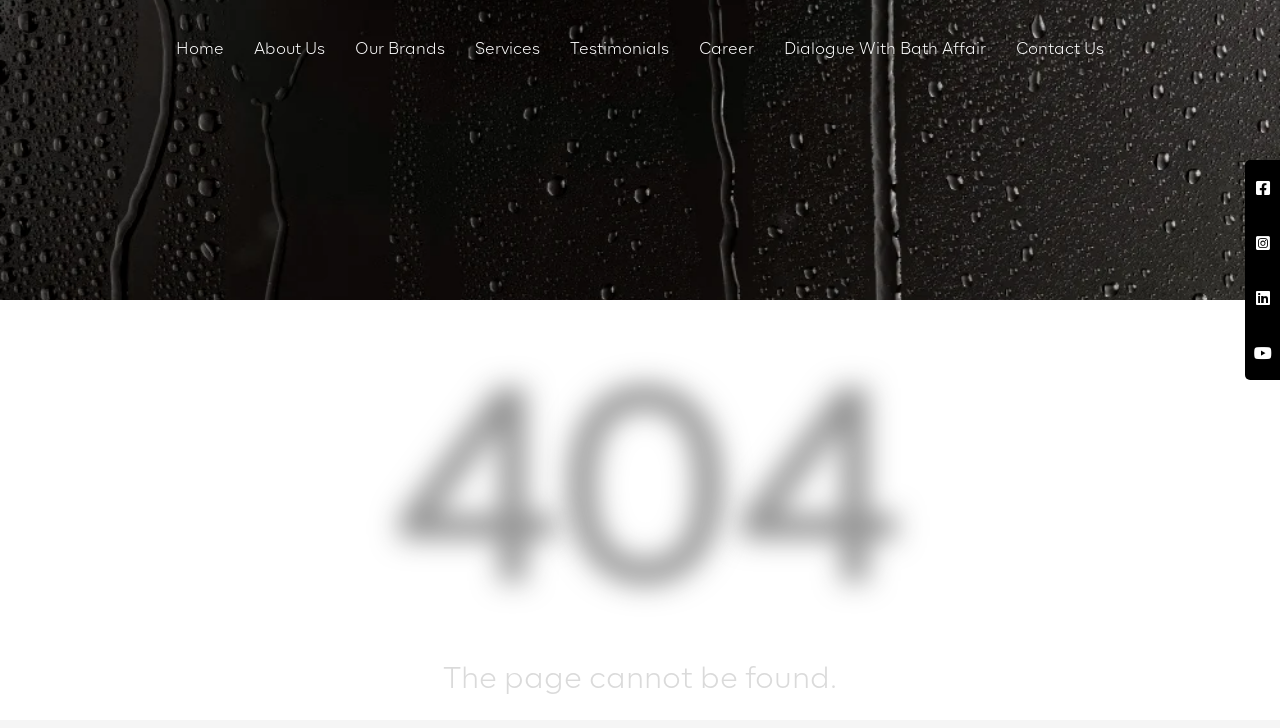

--- FILE ---
content_type: text/html; charset=UTF-8
request_url: https://bathaffair.com/product/act-pl-alpha15-dual-pl-white-alpine
body_size: 9393
content:
<!DOCTYPE html>
<html lang="en-US"><head><meta charset="UTF-8"><meta name="twitter:widgets:csp" content="on"><script defer>!function(e){var t,n,r,o=e.write,a=e.writeln,i="",s="loading",d=[],c=!0,l=["click","keydown","mousemove","mousedown","wheel","touchstart","scroll"],u=5005,p=!1;function m(n,r,o,a,i){if(!p){for(p=!0,o=e.getElementsByTagName("script"),a=[],n=0;r=o[n++];)"text/ress"===r.type&&(r.defer||"module"===r.getAttribute("ress-type")?a:d).push(r);for(d.push.apply(d,a),n=0;r=d[n++];)"module"===(i=r.getAttribute("ress-type"))&&c||"nomodule"===i&&!c||(i=r.getAttribute("ress-src"))&&!i.startsWith("data:")&&((t=e.createElement("link")).rel="prefetch",t.href=i,e.head.appendChild(t))}}function v(){removeEventListener("load",v),m(),l.forEach(e=>{addEventListener(e,h,{capture:!0,passive:!0})}),r=setTimeout(h,u)}function f(e){n=e,e.stopPropagation(),e.preventDefault()}function h(){clearTimeout(r),l.forEach(e=>{removeEventListener(e,h,!0)}),m(),Object.defineProperty(e,"readyState",{configurable:!0,get:()=>s}),e.write=function(e){i+=e},e.writeln=function(e){i+=e+"\n"},E()}function E(r,l,u,p,m,v){if(i){for((p=e.createElement("div")).innerHTML=i,r=t.nextSibling;m=p.firstChild;)t.parentNode.insertBefore(m,r);i=""}if(r=d.shift()){for(t=e.createElement("script"),p=0;m=r.attributes[p++];)t.setAttribute(m.nodeName,m.nodeValue);switch(t.type="",l=r.getAttribute("ress-type")){case"module":t.type=l,v=c;break;case"nomodule":t.noModule=!0,v=!c}(l=r.getAttribute("ress-src"))?((v|=r.hasAttribute("async"))||(t.onload=t.onerror=t.onreadystatechange=function(){!t.onload||t.readyState&&"loaded"!==t.readyState&&"complete"!==t.readyState||(t.onload=t.onerror=t.onreadystatechange=null,setTimeout(E))}),t.src=l):(l=r.text||r.textContent||r.innerHTML,""===t.text?t.text=l:t.appendChild(e.createTextNode(l)),v=!0),v&&setTimeout(E),(u=r.parentNode).insertBefore(t,r),u.removeChild(r)}else e.write=o,e.writeln=a,p={bubbles:!0,cancelable:!0},s="interactive",e.dispatchEvent(new Event("readystatechange",p)),e.dispatchEvent(new Event("DOMContentLoaded",p)),removeEventListener("click",f,!0),n&&e.elementFromPoint(n.clientX,n.clientY).dispatchEvent(new MouseEvent("click",n)),s="completed",e.dispatchEvent(new Event("readystatechange",p)),delete e.readyState,dispatchEvent(new Event("load")),dispatchEvent(new PageTransitionEvent("pageshow"))}try{c=!new Function('import("")')}catch(e){}"complete"===e.readyState?v():addEventListener("load",v),addEventListener("DOMContentLoaded",function e(){removeEventListener("DOMContentLoaded",e),setTimeout(m)}),addEventListener("click",f,!0)}(document);</script><link rel="dns-prefetch" href="//fonts.gstatic.com"><link rel="preconnect" href="//fonts.gstatic.com" crossorigin><link rel="stylesheet" href="https://fonts.googleapis.com/css?family=Montserrat%3Azn_dummy_value%2Czn_dummy_value%2Czn_dummy_value%2Cregular%2Czn_dummy_value%2Czn_dummy_value%2C700%2Czn_dummy_value%2Czn_dummy_value%2Czn_dummy_value%2Czn_dummy_value%2Czn_dummy_value%2Czn_dummy_value%2Czn_dummy_value%2Czn_dummy_value%2Czn_dummy_value%2Czn_dummy_value%2Czn_dummy_value%7COpen+Sans%3A300%2Cregular%2Czn_dummy_value%2C600%2C700%2C800%2Czn_dummy_value%2Czn_dummy_value%2Czn_dummy_value%2Czn_dummy_value%2Czn_dummy_value%2Czn_dummy_value%7CSacramento%3Azn_dummy_value%7CEstonia%3Azn_dummy_value%7CPlayfair+Display%3Azn_dummy_value%2Czn_dummy_value%2Czn_dummy_value%2Czn_dummy_value%2Czn_dummy_value%2Czn_dummy_value%2Czn_dummy_value%2Czn_dummy_value%2Czn_dummy_value%2Czn_dummy_value%2Czn_dummy_value%2Czn_dummy_value&amp;display=swap"><link rel="profile" href="http://gmpg.org/xfn/11"><link rel="pingback" href="https://bathaffair.com/xmlrpc.php"><meta name="robots" content="noindex, follow"><title>Page not found - Bath Affair</title><meta property="og:locale" content="en_US"><meta property="og:title" content="Page not found - Bath Affair"><meta property="og:site_name" content="Bath Affair"><script type="application/ld+json" class="yoast-schema-graph" defer>{"@context":"https://schema.org","@graph":[{"@type":"WebSite","@id":"https://bathaffair.com/#website","url":"https://bathaffair.com/","name":"Bath Affair","description":"","potentialAction":[{"@type":"SearchAction","target":{"@type":"EntryPoint","urlTemplate":"https://bathaffair.com/?s={search_term_string}"},"query-input":{"@type":"PropertyValueSpecification","valueRequired":true,"valueName":"search_term_string"}}],"inLanguage":"en-US"}]}</script><link rel="dns-prefetch" href="//fonts.googleapis.com"><link rel="dns-prefetch" href="//cdnjs.cloudflare.com"><link rel="dns-prefetch" href="//www.googletagmanager.com"><link rel="alternate" type="application/rss+xml" title="Bath Affair » Feed" href="https://bathaffair.com/feed/"><link rel="alternate" type="application/rss+xml" title="Bath Affair » Comments Feed" href="https://bathaffair.com/comments/feed/"><script defer type="text/ress" ress-src="data:text/javascript,window._wpemojiSettings%3D%7B%22baseUrl%22%3A%22https%3A%5C%2F%5C%2Fs.w.org%5C%2Fimages%5C%2Fcore%5C%2Femoji%5C%2F2.2.1%5C%2F72x72%5C%2F%22%2C%22ext%22%3A%22.png%22%2C%22svgUrl%22%3A%22https%3A%5C%2F%5C%2Fs.w.org%5C%2Fimages%5C%2Fcore%5C%2Femoji%5C%2F2.2.1%5C%2Fsvg%5C%2F%22%2C%22svgExt%22%3A%22.svg%22%7D%3B"></script><script defer type="text/ress" ress-src="/s/f.php?715f8a.js"></script><link rel="stylesheet" href="/s/f.php?b323db.css"><link rel="stylesheet" id="font-awesome-css" href="//cdnjs.cloudflare.com/ajax/libs/font-awesome/6.2.0/css/all.min.css?ver=6.9" type="text/css" media="all"><script async defer type="text/ress" ress-src="/s/f.php?f2c701.js"></script><script async defer type="text/ress" ress-src="/s/f.php?e27978.js"></script><script defer type="text/ress" ress-src="/s/f.php?79cd35.js"></script><script defer type="text/ress" ress-src="/s/f.php?4d3af7.js"></script><link rel="https://api.w.org/" href="https://bathaffair.com/wp-json/"><link rel="EditURI" type="application/rsd+xml" title="RSD" href="https://bathaffair.com/xmlrpc.php?rsd"><meta name="generator" content="WordPress 6.9"><meta name="generator" content="Everest Forms 3.4.1"><meta name="generator" content="Site Kit by Google 1.168.0"><link rel="preconnect" href="https://fonts.googleapis.com"><link rel="preconnect" href="https://fonts.gstatic.com/" crossorigin><meta name="generator" content="Powered by Slider Revolution 6.7.12 - responsive, Mobile-Friendly Slider Plugin for WordPress with comfortable drag and drop interface."><meta name="ti-site-data" content="[base64]"><meta name="theme-color" content="#000000"><meta name="viewport" content="width=device-width, initial-scale=1, maximum-scale=1"><noscript> <style media="screen">
			.zn-animateInViewport {visibility: visible;}
		</style> </noscript><link rel="icon" href="https://bathaffair.com/wp-content/uploads/2024/07/cropped-Bath-Affait-Logo-32x32.png" sizes="32x32"><link rel="icon" href="https://bathaffair.com/wp-content/uploads/2024/07/cropped-Bath-Affait-Logo-192x192.png" sizes="192x192"><link rel="apple-touch-icon" href="https://bathaffair.com/wp-content/uploads/2024/07/cropped-Bath-Affait-Logo-180x180.png"><meta name="msapplication-TileImage" content="https://bathaffair.com/wp-content/uploads/2024/07/cropped-Bath-Affait-Logo-270x270.png"><script defer type="text/ress" ress-src="/s/f.php?f06507.js"></script><link rel="stylesheet" href="/s/f.php?752134.css"></head><body class="error404 wp-theme-kallyas everest-forms-no-js res1170 kl-sticky-header kl-skin--light" itemscope itemtype="https://schema.org/WebPage"><div class="login_register_stuff"></div><div id="fb-root"></div><script defer type="text/ress" ress-src="data:text/javascript,%28function%28d%2Cs%2Cid%29%7Bvar%20js%2Cfjs%3Dd.getElementsByTagName%28s%29%5B0%5D%3Bif%28d.getElementById%28id%29%29%7Breturn%7D%0Ajs%3Dd.createElement%28s%29%3Bjs.id%3Did%3Bjs.src%3D%22https%3A%2F%2Fconnect.facebook.net%2Fen_US%2Fsdk.js%23xfbml%3D1%26version%3Dv3.0%22%3Bfjs.parentNode.insertBefore%28js%2Cfjs%29%3B%7D%28document%2C%27script%27%2C%27facebook-jssdk%27%29%29%3B%0A"></script><div id="page_wrapper"> <header id="header" class="site-header style11 header--sticky header--not-sticked headerstyle-xs--image_color sticky-resize headerstyle--image_color site-header--absolute nav-th--light kl-center-menu sheader-sh--default" data-original-sticky-textscheme="sh--default" role="banner" itemscope itemtype="https://schema.org/WPHeader"> <div class="site-header-wrapper sticky-top-area"> <div class="site-header-top-wrapper topbar-style--default sh--default"> <div class="siteheader-container container"> </div> </div> <div class="kl-top-header site-header-main-wrapper clearfix header-no-top header-no-bottom fxb-sm-wrap sh--default"> <div class="container siteheader-container "> <div class="fxb-col fxb-basis-auto"> <div class="fxb-row site-header-row site-header-main "> <div class="fxb-col fxb fxb-start-x fxb-center-y fxb-basis-auto fxb-grow-0 site-header-col-left site-header-main-left"> </div> <div class="fxb-col fxb fxb-center-x fxb-center-y fxb-basis-auto site-header-col-center site-header-main-center"> <div id="logo-container" class="logo-container logosize--no zn-original-logo">  <h3 class="site-logo logo " id="logo"><a href="/" class="site-logo-anch"><img class="logo-img site-logo-img" src="/wp-content/uploads/2024/05/Logo-2.png" height="30" alt="Bath Affair" title=""></a></h3>  </div> <div class="sh-component main-menu-wrapper" role="navigation" itemscope itemtype="https://schema.org/SiteNavigationElement"> <div class="zn-res-menuwrapper"> <a href="#" class="zn-res-trigger zn-menuBurger zn-menuBurger--3--s zn-menuBurger--anim1 " id="zn-res-trigger"> <span></span> <span></span> <span></span> </a> </div> <div id="main-menu" class="main-nav mainnav--sidepanel mainnav--active-uline mainnav--pointer-dash nav-mm--light zn_mega_wrapper "><ul id="menu-main-menu" class="main-menu main-menu-nav zn_mega_menu "><li id="menu-item-4144" class="main-menu-item menu-item menu-item-type-post_type menu-item-object-page menu-item-home menu-item-4144 main-menu-item-top menu-item-even menu-item-depth-0"><a href="/" class=" main-menu-link main-menu-link-top"><span>Home</span></a></li><li id="menu-item-4145" class="main-menu-item menu-item menu-item-type-post_type menu-item-object-page menu-item-4145 main-menu-item-top menu-item-even menu-item-depth-0"><a href="/about-us/" class=" main-menu-link main-menu-link-top"><span>About Us</span></a></li><li id="menu-item-4148" class="main-menu-item menu-item menu-item-type-post_type menu-item-object-page menu-item-4148 main-menu-item-top menu-item-even menu-item-depth-0"><a href="/our-brands/" class=" main-menu-link main-menu-link-top"><span>Our Brands</span></a></li><li id="menu-item-4149" class="main-menu-item menu-item menu-item-type-post_type menu-item-object-page menu-item-4149 main-menu-item-top menu-item-even menu-item-depth-0"><a href="/services/" class=" main-menu-link main-menu-link-top"><span>Services</span></a></li><li id="menu-item-5367" class="main-menu-item menu-item menu-item-type-post_type menu-item-object-page menu-item-5367 main-menu-item-top menu-item-even menu-item-depth-0"><a href="/testimonials/" class=" main-menu-link main-menu-link-top"><span>Testimonials</span></a></li><li id="menu-item-4146" class="main-menu-item menu-item menu-item-type-post_type menu-item-object-page menu-item-4146 main-menu-item-top menu-item-even menu-item-depth-0"><a href="/career/" class=" main-menu-link main-menu-link-top"><span>Career</span></a></li><li id="menu-item-5369" class="main-menu-item menu-item menu-item-type-custom menu-item-object-custom menu-item-5369 main-menu-item-top menu-item-even menu-item-depth-0"><a href="//youtube.com/playlist?list=PLF_YfSoBO4oQ24laxFXJt_31T_Lzhjjma&amp;si=4Umg4Z8L_-s2hVNk" class=" main-menu-link main-menu-link-top"><span>Dialogue with Bath Affair</span></a></li><li id="menu-item-4147" class="main-menu-item menu-item menu-item-type-post_type menu-item-object-page menu-item-4147 main-menu-item-top menu-item-even menu-item-depth-0"><a href="/contact-us/" class=" main-menu-link main-menu-link-top"><span>Contact Us</span></a></li></ul></div> </div>  </div> <div class="fxb-col fxb fxb-end-x fxb-center-y fxb-basis-auto fxb-grow-0 site-header-col-right site-header-main-right"> <div class="fxb-col fxb fxb-end-x fxb-center-y fxb-basis-auto fxb-grow-0 site-header-main-right-top"> </div> </div> </div> </div> </div> </div> </div> </header> <div id="page_header" class="page-subheader page-subheader--auto page-subheader--inherit-hp zn_def_header_style psubhead-stheader--absolute sh-titles--right sh-tcolor--light"> <div class="bgback"></div> <div class="th-sparkles"></div>  <div class="ph-content-wrap"> <div class="ph-content-v-center"> <div> <div class="container"> <div class="row"> <div class="col-sm-12"> <div class="subheader-titles"> <h2 class="subheader-maintitle" itemprop="headline"></h2> </div> </div> </div>  </div> </div> </div> </div> <div class="zn_header_bottom_style"></div></div> <div class="error404-page"> <section id="content" class="site-content"> <div class="container"> <div id="mainbody"> <div class="row"> <div class="col-sm-12"> <div class="error404-content"> <h2 class="error404-content-title" itemprop="headline"><span>404</span></h2> <h3 class="error404-content-msg">The page cannot be found.</h3> </div> </div> <div class="col-sm-12"> <div class="search gensearch__wrapper kl-gensearch--light"> <form id="searchform" class="gensearch__form" action="/"> <input id="s" name="s" value="" class="inputbox gensearch__input" placeholder="SEARCH ..."> <button id="searchsubmit" value="go" class="gensearch__submit glyphicon glyphicon-search"></button> </form> </div> </div> </div> </div> </div> </section> </div> <div class="znpb-footer-smart-area"> <section class="zn_section eluid5f23cb96 hidden-zn_dummy_value hidden-zn_dummy_value hidden-zn_dummy_value hidden-zn_dummy_value section-sidemargins section--no " id="eluid5f23cb96"> <div class="zn_section_size container custom_width_perc zn-section-height--auto zn-section-content_algn--top "> <div class="row "> <div class="eluida4403623 col-md-1-5 col-sm-1-5 znColumnElement" id="eluida4403623"> <div class="znColumnElement-innerWrapper-eluida4403623 znColumnElement-innerWrapper znColumnElement-innerWrapper--valign-top znColumnElement-innerWrapper--halign-left "> <div class="znColumnElement-innerContent"> <div class="media-container eluidcae47a18 hidden-zn_dummy_value hidden-zn_dummy_value hidden-zn_dummy_value hidden-zn_dummy_value media-container--type- kl-overlay-none "> <div class="zn-bgSource "><div class="zn-bgSource-image" style="background-image:url(https://www.bathaffair.com/wp-content/uploads/2024/05/Logo.png);background-repeat:no-repeat;background-position:left center;background-size:contain;background-attachment:scroll"></div></div> </div> </div> </div> </div> <div class="eluidcfacf406 col-md-1-5 col-sm-1-5 znColumnElement" id="eluidcfacf406"> <div class="znColumnElement-innerWrapper-eluidcfacf406 znColumnElement-innerWrapper znColumnElement-innerWrapper--valign-top znColumnElement-innerWrapper--halign-left "> <div class="znColumnElement-innerContent"> <div class="kl-title-block clearfix tbk--text- tbk--left text-left tbk-symbol--line tbk--colored tbk-icon-pos--after-title eluid3a09a7e6 hidden-zn_dummy_value hidden-zn_dummy_value hidden-zn_dummy_value hidden-zn_dummy_value "><h3 class="tbk__title" itemprop="headline">Customer Service</h3><span class="tbk__symbol "><span></span></span></div><div class="elm-custommenu clearfix eluid0b23026f hidden-zn_dummy_value hidden-zn_dummy_value hidden-zn_dummy_value hidden-zn_dummy_value text-left elm-custommenu--normal"><ul id="eluid0b23026f" class="elm-cmlist clearfix elm-cmlist--skin-dark element-scheme--dark zn_dummy_value elm-cmlist--normal nav-with-smooth-scroll"><li id="menu-item-3863" class="menu-item menu-item-type-post_type menu-item-object-page menu-item-3863"><a href="/about-us/"><span>About Us</span></a></li><li id="menu-item-5451" class="menu-item menu-item-type-post_type menu-item-object-page current_page_parent menu-item-5451"><a href="/blogs/"><span>Blogs</span></a></li><li id="menu-item-3864" class="menu-item menu-item-type-post_type menu-item-object-page menu-item-3864"><a href="/contact-us/"><span>Contact Us</span></a></li><li id="menu-item-5316" class="menu-item menu-item-type-post_type menu-item-object-page menu-item-5316"><a href="/testimonials/"><span>Testimonials</span></a></li><li id="menu-item-3867" class="menu-item menu-item-type-post_type menu-item-object-page menu-item-3867"><a href="/privacy-policy/"><span>Privacy Policy</span></a></li><li id="menu-item-3866" class="menu-item menu-item-type-post_type menu-item-object-page menu-item-3866"><a href="/replacement-warranty/"><span>Replacement &amp; Warranty</span></a></li><li id="menu-item-3865" class="menu-item menu-item-type-post_type menu-item-object-page menu-item-3865"><a href="/terms-conditions/"><span>Terms &amp; Conditions</span></a></li></ul></div> </div> </div> </div> <div class="eluid3ac4c443 hidden-zn_dummy_value hidden-zn_dummy_value hidden-zn_dummy_value hidden-zn_dummy_value col-md-3 col-sm-3 znColumnElement" id="eluid3ac4c443"> <div class="znColumnElement-innerWrapper-eluid3ac4c443 znColumnElement-innerWrapper znColumnElement-innerWrapper--valign-top znColumnElement-innerWrapper--halign-center "> <div class="znColumnElement-innerContent"> <div class="kl-title-block clearfix tbk--text- tbk--left text-left tbk-symbol--line tbk--colored tbk-icon-pos--after-title eluid9a4a91cc hidden-zn_dummy_value hidden-zn_dummy_value hidden-zn_dummy_value hidden-zn_dummy_value "><h3 class="tbk__title" itemprop="headline">Our Brands</h3><span class="tbk__symbol "><span></span></span></div> <div class="zn_custom_container eluid3bd0ef6d hidden-zn_dummy_value hidden-zn_dummy_value hidden-zn_dummy_value hidden-zn_dummy_value smart-cnt--default clearfix"> <div class="row zn_col_container-smart_container gutter-xs"> <div class="eluide1ada341 col-md-7 col-sm-7 znColumnElement" id="eluide1ada341"> <div class="znColumnElement-innerWrapper-eluide1ada341 znColumnElement-innerWrapper znColumnElement-innerWrapper--valign-top znColumnElement-innerWrapper--halign-left "> <div class="znColumnElement-innerContent"> <div class="elm-custommenu clearfix eluide32304be hidden-zn_dummy_value hidden-zn_dummy_value hidden-sm hidden-xs text-left elm-custommenu--normal"><ul id="eluide32304be" class="elm-cmlist clearfix elm-cmlist--skin-dark element-scheme--dark zn_dummy_value elm-cmlist--normal nav-with-smooth-scroll"><li id="menu-item-3890" class="menu-item menu-item-type-post_type menu-item-object-page menu-item-3890"><a href="/kohler-bathaffair/"><span>Kohler</span></a></li><li id="menu-item-3889" class="menu-item menu-item-type-post_type menu-item-object-page menu-item-3889"><a href="/hansgrohe-bathaffair/"><span>Hansgrohe / Axor</span></a></li><li id="menu-item-3894" class="menu-item menu-item-type-post_type menu-item-object-page menu-item-3894"><a href="/toto-bathaffair/"><span>Toto</span></a></li><li id="menu-item-3895" class="menu-item menu-item-type-post_type menu-item-object-page menu-item-3895"><a href="/delta-bathaffair/"><span>Delta Faucet Company</span></a></li><li id="menu-item-3888" class="menu-item menu-item-type-post_type menu-item-object-page menu-item-3888"><a href="/colston-bathaffair/"><span>Colston</span></a></li><li id="menu-item-3891" class="menu-item menu-item-type-post_type menu-item-object-page menu-item-3891"><a href="/sternhagen-bathaffair/"><span>Sternhagen</span></a></li><li id="menu-item-3896" class="menu-item menu-item-type-post_type menu-item-object-page menu-item-3896"><a href="/geberit-bathaffair/"><span>Geberit</span></a></li><li id="menu-item-5346" class="menu-item menu-item-type-post_type menu-item-object-page menu-item-5346"><a href="/stiebel-eltron-bathaffair/"><span>Stiebel Eltron</span></a></li><li id="menu-item-5423" class="menu-item menu-item-type-post_type menu-item-object-page menu-item-5423"><a href="/duravit-bathaffair/"><span>Duravit</span></a></li></ul></div><div class="elm-custommenu clearfix eluidd49000e8 hidden-lg hidden-md hidden-zn_dummy_value hidden-zn_dummy_value text-left elm-custommenu--normal"><ul id="eluidd49000e8" class="elm-cmlist clearfix elm-cmlist--skin-dark element-scheme--dark zn_dummy_value elm-cmlist--normal nav-with-smooth-scroll"><li id="menu-item-3838" class="menu-item menu-item-type-post_type menu-item-object-page menu-item-3838"><a href="/kohler-bathaffair/"><span>Kohler</span></a></li><li id="menu-item-3837" class="menu-item menu-item-type-post_type menu-item-object-page menu-item-3837"><a href="/hansgrohe-bathaffair/"><span>Hansgrohe / Axor</span></a></li><li id="menu-item-3912" class="menu-item menu-item-type-post_type menu-item-object-page menu-item-3912"><a href="/toto-bathaffair/"><span>Toto</span></a></li><li id="menu-item-3907" class="menu-item menu-item-type-post_type menu-item-object-page menu-item-3907"><a href="/delta-bathaffair/"><span>Delta Faucet Company</span></a></li><li id="menu-item-3906" class="menu-item menu-item-type-post_type menu-item-object-page menu-item-3906"><a href="/colston-bathaffair/"><span>Colston</span></a></li><li id="menu-item-3910" class="menu-item menu-item-type-post_type menu-item-object-page menu-item-3910"><a href="/sternhagen-bathaffair/"><span>Sternhagen</span></a></li><li id="menu-item-3836" class="menu-item menu-item-type-post_type menu-item-object-page menu-item-3836"><a href="/geberit-bathaffair/"><span>Geberit</span></a></li><li id="menu-item-3911" class="menu-item menu-item-type-post_type menu-item-object-page menu-item-3911"><a href="/stiebel-eltron-bathaffair/"><span>Stiebel Eltron</span></a></li><li id="menu-item-3835" class="menu-item menu-item-type-post_type menu-item-object-page menu-item-3835"><a href="/duravit-bathaffair/"><span>Duravit</span></a></li><li id="menu-item-3909" class="menu-item menu-item-type-post_type menu-item-object-page menu-item-3909"><a href="/schell-bathaffair/"><span>Schell</span></a></li><li id="menu-item-3904" class="menu-item menu-item-type-post_type menu-item-object-page menu-item-3904"><a href="/aquilo-bathaffair/"><span>Aquilo</span></a></li><li id="menu-item-3905" class="menu-item menu-item-type-post_type menu-item-object-page menu-item-3905"><a href="/bellissimo-bathaffair/"><span>Bellissimo</span></a></li><li id="menu-item-3908" class="menu-item menu-item-type-post_type menu-item-object-page menu-item-3908"><a href="/noken-bathaffair/"><span>Noken</span></a></li><li id="menu-item-3913" class="menu-item menu-item-type-post_type menu-item-object-page menu-item-3913"><a href="/versace-bathaffair/"><span>Versace</span></a></li><li id="menu-item-5350" class="menu-item menu-item-type-post_type menu-item-object-page menu-item-5350"><a href="/simple-human/"><span>Simple Human</span></a></li></ul></div> </div> </div> </div> <div class="eluidbb14ffdd hidden-zn_dummy_value hidden-zn_dummy_value hidden-zn_dummy_value hidden-zn_dummy_value col-md-5 col-sm-5 znColumnElement" id="eluidbb14ffdd"> <div class="znColumnElement-innerWrapper-eluidbb14ffdd znColumnElement-innerWrapper znColumnElement-innerWrapper--valign-top znColumnElement-innerWrapper--halign-center "> <div class="znColumnElement-innerContent"> <div class="elm-custommenu clearfix eluid6dc623c5 hidden-zn_dummy_value hidden-zn_dummy_value hidden-sm hidden-xs text-left elm-custommenu--normal"><ul id="eluid6dc623c5" class="elm-cmlist clearfix elm-cmlist--skin-dark element-scheme--dark zn_dummy_value elm-cmlist--normal nav-with-smooth-scroll"><li id="menu-item-3903" class="menu-item menu-item-type-post_type menu-item-object-page menu-item-3903"><a href="/schell-bathaffair/"><span>Schell</span></a></li><li id="menu-item-3900" class="menu-item menu-item-type-post_type menu-item-object-page menu-item-3900"><a href="/aquilo-bathaffair/"><span>Aquilo</span></a></li><li id="menu-item-3899" class="menu-item menu-item-type-post_type menu-item-object-page menu-item-3899"><a href="/bellissimo-bathaffair/"><span>Bellissimo</span></a></li><li id="menu-item-3898" class="menu-item menu-item-type-post_type menu-item-object-page menu-item-3898"><a href="/noken-bathaffair/"><span>Noken</span></a></li><li id="menu-item-3897" class="menu-item menu-item-type-post_type menu-item-object-page menu-item-3897"><a href="/versace-bathaffair/"><span>Versace</span></a></li><li id="menu-item-5345" class="menu-item menu-item-type-post_type menu-item-object-page menu-item-5345"><a href="/simple-human/"><span>Simple Human</span></a></li><li id="menu-item-5421" class="menu-item menu-item-type-post_type menu-item-object-page menu-item-5421"><a href="/boen/"><span>Boen</span></a></li><li id="menu-item-5422" class="menu-item menu-item-type-post_type menu-item-object-page menu-item-5422"><a href="/bekker/"><span>Bekker</span></a></li></ul></div> </div> </div> </div> </div> </div> </div> </div> </div> <div class="eluidd9295705 hidden-zn_dummy_value hidden-zn_dummy_value hidden-zn_dummy_value hidden-zn_dummy_value col-md-4 col-sm-4 znColumnElement" id="eluidd9295705"> <div class="znColumnElement-innerWrapper-eluidd9295705 znColumnElement-innerWrapper znColumnElement-innerWrapper--valign-top znColumnElement-innerWrapper--halign-left "> <div class="znColumnElement-innerContent"> <div class="kl-title-block clearfix tbk--text- tbk--left text-left tbk-symbol--line tbk--colored tbk-icon-pos--after-title eluid1649765f hidden-zn_dummy_value hidden-zn_dummy_value hidden-zn_dummy_value hidden-zn_dummy_value "><h3 class="tbk__title" itemprop="headline">Contact Us </h3><span class="tbk__symbol "><span></span></span></div><div class="kl-title-block clearfix tbk--text- tbk--left text-left tbk-symbol-- tbk-icon-pos--after-title eluidd6541141 hidden-zn_dummy_value hidden-zn_dummy_value hidden-zn_dummy_value hidden-zn_dummy_value "><h3 class="tbk__title" itemprop="headline">A: WZ 6/1, Ring Rd, Block E, Mansarover Garden, New Delhi, Delhi 110015 <br><br> PH: +91 96430 88880, +91 96430 88871 <br><br> E: sales.bathaffair@gmail.com<br>office.bathaffair@gmail.com</h3></div><div class="elm-socialicons eluid88b81143 hidden-zn_dummy_value hidden-zn_dummy_value hidden-zn_dummy_value hidden-zn_dummy_value text-left sc-icon--left elm-socialicons--light element-scheme--light"><ul class="elm-social-icons sc--custom sh--circle sc-lay--normal clearfix"><li class="elm-social-icons-item"><a href="//www.facebook.com/bathaffair/" class="elm-sc-link elm-sc-icon-0" target="_blank" rel="noopener" itemprop="url"><span class="elm-sc-icon " data-zniconfam="kl-social-icons" data-zn_icon=""></span></a><div class="clearfix"></div></li><li class="elm-social-icons-item"><a href="//www.instagram.com/bathaffair/" class="elm-sc-link elm-sc-icon-1" target="_blank" rel="noopener" itemprop="url"><span class="elm-sc-icon " data-zniconfam="kl-social-icons" data-zn_icon=""></span></a><div class="clearfix"></div></li><li class="elm-social-icons-item"><a href="//in.linkedin.com/company/bath-affair---india" class="elm-sc-link elm-sc-icon-2" target="_blank" rel="noopener" itemprop="url"><span class="elm-sc-icon " data-zniconfam="kl-social-icons" data-zn_icon=""></span></a><div class="clearfix"></div></li></ul></div> </div> </div> </div> </div> </div> </section> <section class="zn_section eluidcf9a4da3 hidden-zn_dummy_value hidden-zn_dummy_value hidden-zn_dummy_value hidden-zn_dummy_value section-sidemargins section--no " id="eluidcf9a4da3"> <div class="zn_section_size container custom_width_perc zn-section-height--auto zn-section-content_algn--top "> <div class="row "> <div class="eluidc009b935 col-md-12 col-sm-12 znColumnElement" id="eluidc009b935"> <div class="znColumnElement-innerWrapper-eluidc009b935 znColumnElement-innerWrapper znColumnElement-innerWrapper--valign-top znColumnElement-innerWrapper--halign-left "> <div class="znColumnElement-innerContent"> <div class="zn_separator clearfix eluidc3664f1b zn_separator--icon-no "></div> <div class="kl-title-block clearfix tbk--text- tbk--center text-center tbk-symbol-- tbk--colored tbk-icon-pos--after-title eluidf055ccdd hidden-zn_dummy_value hidden-zn_dummy_value hidden-zn_dummy_value hidden-zn_dummy_value "><h3 class="tbk__title" itemprop="headline">© 2024 All rights reserved Bath Affair. Design &amp; Developed By Studio Winterz.</h3></div> </div> </div> </div> </div> </div> </section> </div></div><a href="#" id="totop" class="u-trans-all-2s js-scroll-event" data-forch="300" data-visibleclass="on--totop">TOP</a><script type="speculationrules" defer>
{"prefetch":[{"source":"document","where":{"and":[{"href_matches":"/*"},{"not":{"href_matches":["/wp-*.php","/wp-admin/*","/wp-content/uploads/*","/wp-content/*","/wp-content/plugins/*","/wp-content/themes/kallyas/*","/*\\?(.+)"]}},{"not":{"selector_matches":"a[rel~=\"nofollow\"]"}},{"not":{"selector_matches":".no-prefetch, .no-prefetch a"}}]},"eagerness":"conservative"}]}
</script><div id="sticky-social-icons-container" class="design-rounded alignment-right with-animation"> <ul><li class="fab-fa-facebook-square" len="0"><a href="//www.facebook.com/bathaffair/" target="_blank" class="fab-fa-facebook-square"><i class="fab fa-facebook-square"></i></a></li><li class="fab-fa-instagram-square" len="0"><a href="//www.instagram.com/bathaffair/" target="_blank" class="fab-fa-instagram-square"><i class="fab fa-instagram-square"></i></a></li><li class="fab-fa-linkedin" len="0"><a href="//www.linkedin.com/company/bath-affair/" target="_blank" class="fab-fa-linkedin"><i class="fab fa-linkedin"></i></a></li><li class="fab-fa-youtube" len="0"><a href="//www.youtube.com/@bath_affair" target="_blank" class="fab-fa-youtube"><i class="fab fa-youtube"></i></a></li></ul> </div><script defer type="text/ress" ress-src="data:text/javascript,var%20c%3Ddocument.body.className%3Bc%3Dc.replace%28%2Feverest-forms-no-js%2F%2C%27everest-forms-js%27%29%3Bdocument.body.className%3Dc%3B"></script><script defer type="text/ress" ress-src="/s/f.php?7400f8.js"></script><script defer type="text/ress" ress-src="/s/f.php?448e97.js"></script><script defer type="text/ress" ress-src="data:text/javascript,var%20zn_do_login%3D%7B%22ajaxurl%22%3A%22%2Fwp-admin%2Fadmin-ajax.php%22%2C%22add_to_cart_text%22%3A%22Item%20Added%20to%20cart%21%22%7D%3Bvar%20ZnThemeAjax%3D%7B%22ajaxurl%22%3A%22%2Fwp-admin%2Fadmin-ajax.php%22%2C%22zn_back_text%22%3A%22Back%22%2C%22zn_color_theme%22%3A%22light%22%2C%22res_menu_trigger%22%3A%22992%22%2C%22top_offset_tolerance%22%3A%22%22%2C%22logout_url%22%3A%22https%3A%2F%2Fbathaffair.com%2Fwp-login.php%3Faction%3Dlogout%26redirect_to%3Dhttps%253A%252F%252Fbathaffair.com%26_wpnonce%3Decc2778be4%22%7D%3Bvar%20ZnSmoothScroll%3D%7B%22type%22%3A%22yes%22%2C%22touchpadSupport%22%3A%22no%22%7D%3B%0A"></script><script defer type="text/ress" ress-src="/s/f.php?6153b5.js"></script><script defer type="text/ress" ress-src="/s/f.php?3bf1f4.js"></script><script defer type="text/ress" ress-src="/s/f.php?ef584a.js"></script><script defer type="text/ress" ress-src="/s/f.php?cf232d.js"></script><script defer type="text/ress" ress-src="/s/f.php?9e4029.js"></script><script defer type="text/ress" ress-src="/s/f.php?5370cf.js"></script><script defer type="text/ress" ress-src="/s/f.php?6fd2c0.js"></script><script defer type="text/ress" ress-src="data:text/javascript,var%20ZionBuilderFrontend%3D%7B%22allow_video_on_mobile%22%3A%22%22%7D%3B"></script><script defer type="text/ress" ress-src="/s/f.php?4a197c.js"></script><svg style="position: absolute; width: 0; height: 0; overflow: hidden;" version="1.1" xmlns="http://www.w3.org/2000/svg" xmlns:xlink="http://www.w3.org/1999/xlink">
 <defs>

  <symbol id="icon-znb_close-thin" viewbox="0 0 100 100">
   <path d="m87.801 12.801c-1-1-2.6016-1-3.5 0l-33.801 33.699-34.699-34.801c-1-1-2.6016-1-3.5 0-1 1-1 2.6016 0 3.5l34.699 34.801-34.801 34.801c-1 1-1 2.6016 0 3.5 0.5 0.5 1.1016 0.69922 1.8008 0.69922s1.3008-0.19922 1.8008-0.69922l34.801-34.801 33.699 33.699c0.5 0.5 1.1016 0.69922 1.8008 0.69922 0.69922 0 1.3008-0.19922 1.8008-0.69922 1-1 1-2.6016 0-3.5l-33.801-33.699 33.699-33.699c0.89844-1 0.89844-2.6016 0-3.5z"></path>
  </symbol>


  <symbol id="icon-znb_play" viewbox="0 0 22 28">
   <path d="M21.625 14.484l-20.75 11.531c-0.484 0.266-0.875 0.031-0.875-0.516v-23c0-0.547 0.391-0.781 0.875-0.516l20.75 11.531c0.484 0.266 0.484 0.703 0 0.969z"></path>
  </symbol>

 </defs>
</svg><small class="pagespeedninja" style="display:block;text-align:center">Optimized with <a href="//pagespeed.ninja/" target="_blank">PageSpeed Ninja</a></small></body></html>